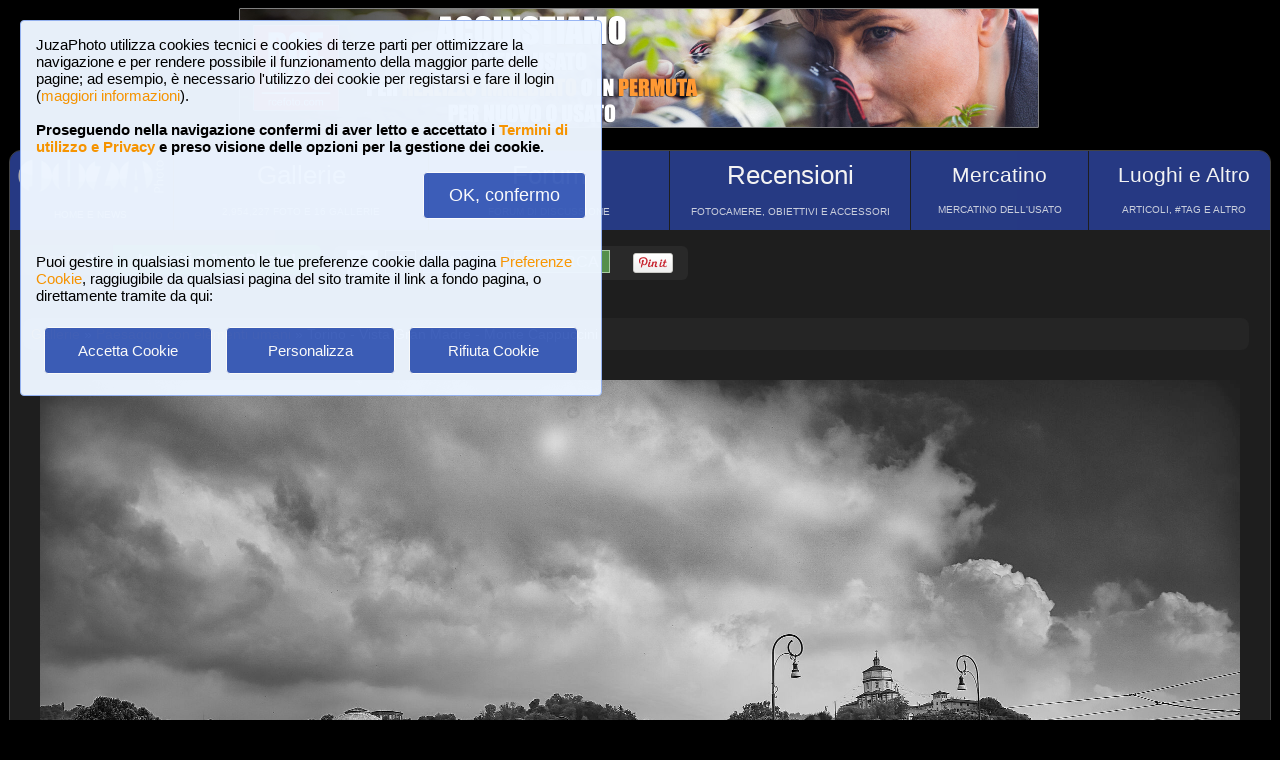

--- FILE ---
content_type: text/html; charset=UTF-8
request_url: https://www.juzaphoto.com/galleria.php?t=4289838&l=it
body_size: 12251
content:
<!DOCTYPE html><html lang="it"><head><meta http-equiv="Content-Type" content="text/html; charset=UTF-8"> 
<meta name='description' content='Torino - Vista Gran Madre - Monte Cappuccini   ...' ><title>Torino - Vista Gran Madre - Monte Cappuccini | JuzaPhoto</title>
<script type="text/javascript" src="https://dynamic.rcefoto.com/jsapi/rcefoto-v1.js" async></script><link rel="canonical" href="https://www.juzaphoto.com/galleria.php?t=4289838&l=it"/><meta property="og:image" content="https://img7.juzaphoto.com/001/shared_files/uploads/4289838.jpg" /><script>
function createAutocomplete(inputId, listId, dataArray) {
    const input = document.getElementById(inputId);
    const list = document.getElementById(listId);

    function syncWidth() {
        list.style.width = input.offsetWidth + "px";
    }

    syncWidth();
    window.addEventListener("resize", syncWidth);

    input.addEventListener("input", function () {
        const value = this.value.toLowerCase().trim();
        list.innerHTML = "";

        if (!value) {
            list.style.display = "none";
            return;
        }

        const matches = dataArray.filter(item =>
            item.toLowerCase().includes(value)
        );

        if (matches.length === 0) {
            list.style.display = "none";
            return;
        }

        matches.forEach(itemText => {
            const item = document.createElement("div");
            item.textContent = itemText;

            item.style.padding = "8px";
            item.style.cursor = "pointer";
            item.style.color = "#000"; 

            item.addEventListener("mouseover", () => {
                item.style.background = "#f0f0f0";
            });

            item.addEventListener("mouseout", () => {
                item.style.background = "#fff";
            });

            item.addEventListener("click", () => {
                input.value = itemText;
                list.innerHTML = "";
                list.style.display = "none";
            });

            list.appendChild(item);
        });

        list.style.display = "block";
    });

    document.addEventListener("click", function (e) {
        if (!e.target.closest("#" + inputId)) {
            list.innerHTML = "";
            list.style.display = "none";
        }
    });
}
</script>

<script>
	function change_image_new1() {
	foto01.style.display='block';
	foto02.style.display='none';
	foto03.style.display='none';
		
	icona01.style.opacity='0.4';
	icona02.style.opacity='1.0';
	icona03.style.opacity='1.0';
}

function change_image_new2() {
	foto01.style.display='none';
	foto02.style.display='block';
	foto03.style.display='none';
				
	icona02.style.opacity='0.4';
	icona01.style.opacity='1.0';
	icona03.style.opacity='1.0';
}

function change_image_new3() {
	foto01.style.display='none';
	foto02.style.display='none';
	foto03.style.display='block';
				
	icona03.style.opacity='0.4';
	icona01.style.opacity='1.0';
	icona02.style.opacity='1.0';
}
</script>


<script>
function ajax_brandlist(listboxname,boxname,brandname,lenscam,xlingua,numero_select) {
	if (window.XMLHttpRequest)  { // code for IE7+, Firefox, Chrome, Opera, Safari
		xmlhttp=new XMLHttpRequest();
	}
	else  { // code for IE6, IE5
		xmlhttp=new ActiveXObject("Microsoft.XMLHTTP");
	}
	xmlhttp.onreadystatechange=function()  {
		if (xmlhttp.readyState==4 && xmlhttp.status==200)   {
			eval("document.getElementById('"+listboxname+"').innerHTML=xmlhttp.responseText;");
		}
	}
	xmlhttp.open("GET","pages/brandlist.php?listboxname="+listboxname+"&boxname="+boxname+"&brand="+brandname+"&lenscam="+lenscam+"&l="+xlingua+"&numero_select="+numero_select);
	xmlhttp.send();
}

function ajax_brandlist_prezzi(listboxname,boxname,brandname,lenscam,xlingua) {
	if (window.XMLHttpRequest)  { // code for IE7+, Firefox, Chrome, Opera, Safari
		xmlhttp=new XMLHttpRequest();
	}
	else  { // code for IE6, IE5
		xmlhttp=new ActiveXObject("Microsoft.XMLHTTP");
	}
	xmlhttp.onreadystatechange=function()  {
		if (xmlhttp.readyState==4 && xmlhttp.status==200)   {
			eval("document.getElementById('"+listboxname+"').innerHTML=xmlhttp.responseText;");
		}
	}
	xmlhttp.open("GET","pages/brandlist_prezzi.php?listboxname="+listboxname+"&boxname="+boxname+"&brand="+brandname+"&lenscam="+lenscam+"&l="+xlingua);
	xmlhttp.send();
}
</script>

<script language="javascript" type="text/javascript">

function toggle_arrows_opacity() {
	var e = document.getElementById('photo_arrow_l');
	if(e.style.opacity == '0')	e.style.opacity = '1.0';
	else	e.style.opacity = '0';
	
	var g = document.getElementById('photo_arrow_r');
	if(g.style.opacity == '0')	g.style.opacity = '1.0';
	else	g.style.opacity = '0';
	
	var h = document.getElementById('photo_arrow_down');
	if(h.style.opacity == '0')	h.style.opacity = '1.0';
	else	h.style.opacity = '0';
	
	var up = document.getElementById('photo_arrow_up');
	if(up.style.opacity == '0')	up.style.opacity = '1.0';
	else	up.style.opacity = '0';
}

	function add_bbcode2(codice_bb1, codice_bb2, nmodulo, narea) {
		if (document.selection) {
			eval("document." + nmodulo + "." + narea + ".focus()")
			selectedText = document.selection.createRange();
			selectedText.text = codice_bb1 + selectedText.text + codice_bb2;		
		}
		else { 
			var selectedText;
			var newText;
			var scrollTop = eval("document." + nmodulo + "." + narea + ".scrollTop");
			var scrollLeft = eval("document." + nmodulo + "." + narea + ".scrollLeft");
			var startPos = eval("document." + nmodulo + "." + narea + ".selectionStart");
			var endPos = eval("document." + nmodulo + "." + narea + ".selectionEnd");
			selectedText = eval("document." + nmodulo + "." + narea + ".value.substring(startPos, endPos)");
			newText = codice_bb1 += selectedText += codice_bb2;
			var beforeText = eval("document." + nmodulo + "." + narea + ".value.substring(0, startPos)");
			var afterText = eval("document." + nmodulo + "." + narea + ".value.substring(endPos)");
			eval("document." + nmodulo + "." + narea + ".value = beforeText += newText +=afterText");
			eval("document." + nmodulo + "." + narea + ".scrollTop= scrollTop");
			eval("document." + nmodulo + "." + narea + ".scrollLeft= scrollLeft");
		}
}

function showUser2(user,topic,nosi,lingualike) {
	if (window.XMLHttpRequest)  { // code for IE7+, Firefox, Chrome, Opera, Safari
		xmlhttp=new XMLHttpRequest();
	}
	else  { // code for IE6, IE5
		xmlhttp=new ActiveXObject("Microsoft.XMLHTTP");
	}
	xmlhttp.onreadystatechange=function()  {
		if (xmlhttp.readyState==4 && xmlhttp.status==200)   {
			eval("document.getElementById(" + topic + ").innerHTML=xmlhttp.responseText;");
		}
	}
	xmlhttp.open("GET","pages/like2.php?user="+user+"&t="+topic+"&nosi="+nosi+"&l="+lingualike);
	xmlhttp.send();
}

function juzaajax(topic2,nosi2,linguasegn) {
	if (window.XMLHttpRequest)  { // code for IE7+, Firefox, Chrome, Opera, Safari
		xmlhttp=new XMLHttpRequest();
	}
	else  { // code for IE6, IE5
		xmlhttp=new ActiveXObject("Microsoft.XMLHTTP");
	}
	xmlhttp.onreadystatechange=function()  {
		if (xmlhttp.readyState==4 && xmlhttp.status==200)   {
			eval("document.getElementById('segn" + topic2 + "').innerHTML=xmlhttp.responseText;");
		}
	}
	xmlhttp.open("GET","zembd_segnalibri.php?t="+topic2+"&nosi="+nosi2+"&l="+linguasegn);
	xmlhttp.send();
}

function ajax_segnalibrinomail(topic2,nosi2,linguasegn) {
	if (window.XMLHttpRequest)  { // code for IE7+, Firefox, Chrome, Opera, Safari
		xmlhttp=new XMLHttpRequest();
	}
	else  { // code for IE6, IE5
		xmlhttp=new ActiveXObject("Microsoft.XMLHTTP");
	}
	xmlhttp.onreadystatechange=function()  {
		if (xmlhttp.readyState==4 && xmlhttp.status==200)   {
			eval("document.getElementById('segn_nomail" + topic2 + "').innerHTML=xmlhttp.responseText;");
		}
	}
	xmlhttp.open("GET","zembd_segnalibri_nomail.php?t="+topic2+"&nosi="+nosi2+"&l="+linguasegn);
	xmlhttp.send();
}

function ajax_bannerclicks(bannerid) {
	if (window.XMLHttpRequest)  { // code for IE7+, Firefox, Chrome, Opera, Safari
		xmlhttp=new XMLHttpRequest();
	}
	else  { // code for IE6, IE5
		xmlhttp=new ActiveXObject("Microsoft.XMLHTTP");
	}
	xmlhttp.open("GET","zembd_counter.php?idbanner="+bannerid);
	xmlhttp.send();
}
</script><link href="/juza37.css" rel=stylesheet type="text/css"> 
<script type="text/javascript">
function Set_Cookie( name, value, expires, path, domain, secure )
{
// set time, it's in milliseconds
var today = new Date();
today.setTime( today.getTime() );

if ( expires )
{
expires = expires * 1000 * 60 * 60 * 24;
}
var expires_date = new Date( today.getTime() + (expires) );

document.cookie = name + "=" +escape( value ) +
( ( expires ) ? ";expires=" + expires_date.toGMTString() : "" ) +
( ( path ) ? ";path=" + path : "" ) +
( ( domain ) ? ";domain=" + domain : "" ) +
( ( secure ) ? ";secure" : "" );
}
</script>	<script type="text/javascript">
	function toggle_visibility(id) {
		var e = document.getElementById(id);
		if(e.style.display == 'none')	e.style.display = 'block';
		else	e.style.display = 'none';
	}
	</script>
	
	<script type="text/javascript">
	function toggle_visibility_inline(id) {
		var e = document.getElementById(id);
		if(e.style.display == 'none')	e.style.display = 'inline-block';
		else	e.style.display = 'none';
	}
	
	function toggle_visibility_inline2(id) {
		var e = document.getElementById(id);
		e.style.display = 'inline-block';
	}
	</script>
	
	<script type="text/javascript">
	function toggle_visibility2(id) {
		var e = document.getElementById(id);
		e.style.display = 'block';
	}
	function toggle_visibility3(id) {
		var e = document.getElementById(id);
		e.style.display = 'none';
	}
	</script>
	</head><body>	<div id="fb-root"></div>
	<script>(function(d, s, id) {
	  var js, fjs = d.getElementsByTagName(s)[0];
	  if (d.getElementById(id)) return;
	  js = d.createElement(s); js.id = id;
	  js.src = "//connect.facebook.net/en_US/sdk.js#xfbml=1&version=v2.5";
	  fjs.parentNode.insertBefore(js, fjs);
	}(document, 'script', 'facebook-jssdk'));</script>
	



	<script type="text/javascript">
	(function(d){
	  var f = d.getElementsByTagName('SCRIPT')[0], p = d.createElement('SCRIPT');
	  p.type = 'text/javascript';
	  p.async = true;
	  p.src = '//assets.pinterest.com/js/pinit.js';
	  f.parentNode.insertBefore(p, f);
	}(document));
	</script> <!--googleoff: index--><div style="margin-left: auto; margin-right: auto; width: 802px; margin-top:4px"><a onclick="ajax_bannerclicks('728');" href="https://www.rcefoto.com/vendi-o-scambia-il-tuo-usato-fotografico/" rel="nofollow" target="_blank"><img style="width:800px; height:120px"  src="https://img2.juzaphoto.com/001/shared_files/rce_banner/zbnr_1768509884.jpg" alt="RCE Foto"></a></div><br> <!--googleon: index--><div class="s_main_div_flex" ><nav><table style="opacity:0.95; font-size:17px; width:101%; text-align:center; border-spacing:1px; margin:0px; position: absolute; top:-2px; left:-3px;"><tr><td class="s_mainmenu2018" style="border-top-left-radius:3px; position:relative; width:13%; overflow:hidden; padding:0px; padding-top:8px; color:#FFFFFF; line-height: normal; font-size:12px"><a style="z-index:999; width:120%; height:120%; position: absolute; top:-4px; left:-4px" href="/home.php?l=it"></a><img src="/shared_files/layout/logojuza_2.png" style="width:94%; margin-left:-7px"  alt="JuzaPhoto"><div style="opacity:1; font-size:10px; line-height: 140%; padding:8px; margin-top:3px">HOME E NEWS</div></td><td class="s_mainmenu2018" style="position:relative; width:20%; overflow:hidden; padding:0px; padding-top:8px; color:#FFFFFF; line-height: normal; font-size:12px"><a style="z-index:999; width:120%; height:120%; position: absolute; top:-4px; left:-4px" href="/gallerie.php?l=it"></a><span style="font-size:26px">Gallerie</span><br><div style="opacity:0.8; font-size:10px; line-height: 140%; padding:8px; margin-top:6px">2,954,227 FOTO E 16 GALLERIE</div></td><td class="s_mainmenu2018" style="position:relative; width:19%; overflow:hidden; padding:0px; padding-top:8px; color:#FFFFFF; line-height: normal; font-size:12px"><a style="z-index:999; width:120%; height:120%; position: absolute; top:-4px; left:-4px" href="/forum.php?l=it"></a><span style="font-size:26px">Forum</span><br><div style="opacity:0.8; font-size:10px; line-height: 140%; padding:8px; margin-top:6px">FORUM DI DISCUSSIONE</div></td><td class="s_mainmenu2018" style="position:relative; width:19%; overflow:hidden; padding:0px; padding-top:8px; color:#FFFFFF; line-height: normal; font-size:12px"><a style="z-index:999; width:120%; height:120%; position: absolute; top:-4px; left:-4px" href="/recensione.php?l=it"></a><span style="font-size:26px">Recensioni</span><br><div style="opacity:0.8; font-size:10px; line-height: 140%; padding:8px; margin-top:6px">FOTOCAMERE, OBIETTIVI E ACCESSORI</div></td><td class="s_mainmenu2018" style="position:relative; width:14%; overflow:hidden; padding:0px; padding-top:8px; color:#FFFFFF; line-height: normal; font-size:12px"><a style="z-index:999; width:120%; height:120%; position: absolute; top:-4px; left:-4px" href="/mercatino.php?l=it"></a><span style="font-size:21px">Mercatino</span><br><div style="opacity:0.8; font-size:10px; line-height: 140%; padding:8px; margin-top:8px">MERCATINO DELL&#39;USATO</div></td><td class="s_mainmenu2018" style="border-top-right-radius:3px; position:relative; width:15%; overflow:hidden; padding:0px; padding-top:8px; color:#FFFFFF; line-height: normal; font-size:12px"><a style="z-index:999; width:120%; height:120%; position: absolute; top:-4px; left:-4px" href="/plaza.php?l=it"></a><span style="font-size:21px">Luoghi e Altro</span><br><div style="opacity:0.8; font-size:10px; line-height: 140%; padding:8px; margin-top:8px">ARTICOLI, #TAG E ALTRO</div></td></tr></table></nav><br><br><br><br><br><table style="width:100%; font-size:16px"><tr><td><table style="float:left; margin-left:10px; border-spacing:1px;"><tr><td style="padding:6px; min-height:22px; padding-left:15px; padding-right:15px; border-top-left-radius:6px; border-bottom-left-radius:6px;" class="s_tablerow"><a href="#" onclick="toggle_visibility('loginbox'); return false">Login <img style="width:14px; margin-bottom:2px" src="/shared_files/layout/logout2b.gif" alt="Logout"></a></td><td style="padding:6px; min-height:22px; padding-left:25px; padding-right:25px; border-top-right-radius:6px; border-bottom-right-radius:6px; background-color:green"><a href="/join.php?l=it"><b><span style="color:white">Iscriviti a JuzaPhoto!</span></b></a></td></tr></table><div id="barra_juza" style=" position:relative; height:34px; background-color:#292929; border-radius:6px; float:left; margin-left:12px; padding-right:10px; margin-top:2px;"><div style="float:left; margin:5px; opacity:0.9">&nbsp; <a href="javascript:location.reload(true)" onclick="Set_Cookie( 'juzaphoto', 'white', '180', '/', '', '' )"><span style="margin-right:3px; height: 24px; background-color:#FFFFFF; border-style:solid; border-width:1px; border-color: #CBCBCB; font-size:18px; color: #000000; padding-top:0px; padding-bottom:2px; padding-left:8px; padding-right:8px"><b>A</b></span></a> <a href="javascript:location.reload(true)" onclick="Set_Cookie( 'juzaphoto', 'black', '180', '/', '', '' )"><span style="margin-right:3px; height: 24px; background-color:#000000; border-style:solid; border-width:1px; border-color: #CBCBCB; font-size:18px; color: #FFFFFF; padding-top:0px; padding-bottom:2px; padding-left:8px; padding-right:8px"><b>A</b></span></a> <a href="article.php?l=it&amp;article=faq"><span style="margin-right:3px; height: 24px; background-color:#3754AA; border-style:solid; border-width:1px; border-color: #8BA2E6; font-size:16px; color: #FFFFFF; padding:2px; padding-left:10px; padding-right:10px"><b>?</b> AIUTO</span></a> <a href="search.php?l=it"><span style="margin-right:3px; width: 116px; height: 24px; background-color:#5B9B4F; border-style:solid; border-width:1px; border-color: #B8DEB1; font-size:16px; color: #FFFFFF; padding:2px; padding-left:10px; padding-right:10px">RICERCA</span></a></div><div id="facebook" style="float:left; margin:5px; margin-top:7px; max-width:97px; overflow: hidden"><div class="fb-share-button" data-layout="button_count"></div></div>
<div id="pint" style="float:left; margin:5px; margin-top:7px; max-width:80px; overflow: hidden"><a href="//pinterest.com/pin/create/button/?url=https%3A%2F%2Fwww.juzaphoto.com%2Fgalleria.php%3Ft%3D4289838%26l%3Dit&media=https%3A%2F%2Fimg7.juzaphoto.com%2F001%2Fshared_files%2Fuploads%2F4289838.jpg&description=Torino+-+Vista+Gran+Madre+-+Monte+Cappuccini" data-pin-do="buttonPin" data-pin-config="beside"><img src="//assets.pinterest.com/images/pidgets/pin_it_button.png" /></a></div></div></td></tr></table><div class="s_bluebox" style="z-index:99999; position:fixed; top:20px; left:20px; width:550px; border-radius:4px; opacity: 0.98; font-size:15px; padding:15px; ">JuzaPhoto utilizza cookies tecnici e cookies di terze parti per ottimizzare la navigazione e per rendere possibile il funzionamento della maggior parte delle pagine; ad esempio, &egrave; necessario l'utilizzo dei cookie per registarsi e fare il login (<a href="article.php?l=it&article=terms_service_privacy#cookie">maggiori informazioni</a>). <br><br><b>Proseguendo nella navigazione confermi di aver letto e accettato i <a href="article.php?l=it&article=terms_service_privacy">Termini di utilizzo e Privacy</a> e preso visione delle opzioni per la gestione dei cookie.</b><br><br><div style="text-align:right"><a href="javascript:location.reload(true)" onclick="Set_Cookie( 'juzaphoto_accept_cookie_privacy', 'ok', '360', '/', '', '' )"><span class="s_btn_blue" style="padding:12px; padding-left:25px; padding-right:25px; font-size:18px; font-weight: normal; border-radius:4px; ">OK, confermo</span></a></div><br><br>Puoi gestire in qualsiasi momento le tue preferenze cookie dalla pagina <a href="myprofile.php?l=it&pg=cookie">Preferenze Cookie</a>, raggiugibile da qualsiasi pagina del sito tramite il link a fondo pagina, o direttamente tramite da qui:<br><br><table style="width:100%; text-align:center"><tr><td style="width:33%; padding:4px;"><a href="javascript:location.reload(true)" onclick="Set_Cookie( 'juzaphoto_accept_cookie_privacy', 'ok', '360', '/', '', '' )"><span class="s_btn_blue" style="width:80%; padding:14px; font-size:15px; font-weight: normal; border-radius:4px; ">Accetta Cookie</span></a></td><td style="width:33%; padding:4px;"><a href="myprofile.php?l=it&pg=cookie" onclick="Set_Cookie( 'juzaphoto_accept_cookie_privacy', 'ok', '360', '/', '', '' )"><span class="s_btn_blue" style="width:80%; padding:14px; font-size:15px; font-weight: normal; border-radius:4px; ">Personalizza</span></a></td><td style="width:33%; padding:4px;"><a href="javascript:location.reload(true)" onclick="Set_Cookie( 'juzaphoto_accept_cookie_privacy', 'ok', '360', '/', '', '' ); Set_Cookie( 'juzaphoto_refuse_all_cookies', 'ok', '360', '/', '', '' )" ><span class="s_btn_blue" style="width:80%; padding:14px; font-size:15px; font-weight: normal; border-radius:4px; ">Rifiuta Cookie</span></a></td></tr></table></div><div style="width:98%; margin-left: auto; margin-right: auto; font-size:13px;"><div id="loginbox" class="s_newsbox" style="width:580px; min-height:120px; display:none;"><form name="modulologin" action="join.php?l=it&amp;o=logged" method="post"> Nome Utente <b>o</b> e-mail : <input type="text" name="form_username" size="60" maxlength="100" ><br><br>Password : <input type="password" name="form_psw" size="71" maxlength="100" ><br><br><input type="submit" value="Login" ></form><br>Hai dimenticato password o nome utente? <a href="join.php?l=it&amp;o=nuovapsw">Clicca qui per recuperare i dati!</a></div><br><br><div class="s_rich_breadcumbs" ><ol itemscope itemtype="https://schema.org/BreadcrumbList" style="display:inline-block; margin:0px; padding:0px"><li itemprop="itemListElement" itemscope itemtype="https://schema.org/ListItem" style="display:inline-block"><a itemtype="https://schema.org/Thing" itemprop="item" href="gallerie.php?l=it"><span itemprop="name">Gallerie</span></a><meta itemprop="position" content="1" /></li> &raquo; <li itemprop="itemListElement" itemscope itemtype="https://schema.org/ListItem" style="display:inline-block"><a itemtype="https://schema.org/Thing" itemprop="item" href="galleria.php?cat=18&amp;srt=&amp;show=&amp;tempo=&amp;l=it"><span itemprop="name">Paesaggio con elementi umani</span></a><meta itemprop="position" content="2" /></li> &raquo; Torino - Vista Gran Madre - Monte Cappuccini</ol></div><br><div style="text-align:center; max-width:1200px; margin-left:auto; margin-right:auto;"><a name="4289838">&nbsp;</a><div style="position:relative; display: inline-block; margin-top:10px; max-width:1200px; min-height:800.4px; overflow:hidden;"><img onload="setTimeout(toggle_arrows_opacity, 2000);" oncontextmenu="return false;" id="foto_big" style="z-index:2; max-height:1200px; max-width:100%;" src="https://img7.juzaphoto.com/001/shared_files/uploads/4289838_l.jpg" title="Torino - Vista Gran Madre - Monte Cappuccini..." alt="Torino - Vista Gran Madre - Monte Cappuccini..."><div id="photo_arrow_l" style="z-index:4; opacity:1.0; position: absolute; top:2%; left:1%; width:150px; height:95%; background-image: url('shared_files/layout/photo_arrow_l_desk.png'); background-size: 30px 50px; background-position: left center; background-repeat:no-repeat; overflow: hidden"><a href="galleria.php?t=4268657&amp;l=it" style="z-index:999; background-color:transparent; width:120%; height:120%; position: absolute; top:-5px; left:-5px" ></a></div><div id="photo_arrow_r" style="z-index:4; opacity:1.0; position: absolute; top:2%; right:1%; width:150px; height:95%; background-image: url('shared_files/layout/photo_arrow_r_desk.png'); background-size: 30px 50px; background-position: right center; background-repeat:no-repeat; overflow: hidden" ><a href="galleria.php?t=4483939&amp;l=it" style="z-index:999; background-color:transparent; width:120%; height:120%; position: absolute; top:-5px; left:-5px" ></a></div><div id="photo_arrow_down" style="z-index:4; opacity:1.0; position: absolute; bottom:15px; left:20%; width:60%; height:40px; overflow: hidden" ><a target="_blank" href="hr.php?t=4289838&amp;r=94764&l=it" style="color:white; font-size:15px"><img src="shared_files/layout/mag_lens.png" style="width:30px; height:30px; vertical-align:middle" > 24.3 MEGAPIXEL</a></div><div id="photo_arrow_up" style="z-index:4; opacity:1.0; position: absolute; top:20px; left:20%; width:60%; height:40px; overflow: hidden" ><a href="adapted.php?t=4289838&l=it" style="color:white; font-size:18px"><img src="shared_files/layout/adapt_to_page.gif" style="height:30px; vertical-align:middle; margin-right:2px; margin-bottom:4px" > Adatta alla pagina</a></div><img src="shared_files/layout/spacer.gif" onclick="toggle_arrows_opacity();" style="width:100%; height:100%; position:absolute; top:0px; left:0px; z-index:3"></div></div><br><div style="width:100%; position:relative; padding:0px; overflow:hidden; border-radius:15px;"><table style="width:100%; margin:0px; padding:0px;"><tr><td colspan="2" style="padding:10px; margin:0px; width:18%; background-color:#000000; color:#FFFFFF; max-width:100px; max-height:100px; overflow:hidden; position: relative"><a href="me.php?p=&pg=90829&l=it"><img src="shared_files/layout/spacer.gif" style="position: absolute; top:-2px; left:-2px; width: 120%; height: 120%" alt=""></a><img src="shared_files/layout/gallery_squares.png" style="height:18px; vertical-align:bottom" ><span style="font-size:18px"> Paesaggio Urbano</span><br><br><a style="font-size:12px; text-align:center; color:#FE642E" href="me.php?p=&pg=90829&l=it">Vedi galleria (25 foto)</a></td><td style="padding:0px; margin:0px; width: 9%; background-image:url('https://img2.juzaphoto.com/001/shared_files/uploads/980785_ms.jpg'); background-position:center center; background-size: cover "><a href="galleria.php?t=980785&amp;l=it"><img src="shared_files/layout/spacer.gif" style="width: 100%;" alt=""></a></td><td style="padding:0px; margin:0px; width: 9%; background-image:url('https://img2.juzaphoto.com/001/shared_files/uploads/963535_ms.jpg'); background-position:center center; background-size: cover "><a href="galleria.php?t=963535&amp;l=it"><img src="shared_files/layout/spacer.gif" style="width: 100%;" alt=""></a></td><td style="padding:0px; margin:0px; width: 9%; background-image:url('https://img2.juzaphoto.com/001/shared_files/uploads/977881_ms.jpg'); background-position:center center; background-size: cover "><a href="galleria.php?t=977881&amp;l=it"><img src="shared_files/layout/spacer.gif" style="width: 100%;" alt=""></a></td><td style="padding:0px; margin:0px; width: 9%; background-image:url('https://img5.juzaphoto.com/001/shared_files/uploads/3683895_ms.jpg'); background-position:center center; background-size: cover "><a href="galleria.php?t=3683895&amp;l=it"><img src="shared_files/layout/spacer.gif" style="width: 100%;" alt=""></a></td><td style="padding:0px; margin:0px; width: 9%; background-image:url('https://img5.juzaphoto.com/001/shared_files/uploads/3705132_ms.jpg'); background-position:center center; background-size: cover "><a href="galleria.php?t=3705132&amp;l=it"><img src="shared_files/layout/spacer.gif" style="width: 100%;" alt=""></a></td><td style="padding:0px; margin:0px; width: 9%; background-image:url('https://img5.juzaphoto.com/001/shared_files/uploads/3812728_ms.jpg'); background-position:center center; background-size: cover "><a href="galleria.php?t=3812728&amp;l=it"><img src="shared_files/layout/spacer.gif" style="width: 100%;" alt=""></a></td><td style="padding:0px; margin:0px; width: 9%; background-image:url('https://img6.juzaphoto.com/001/shared_files/uploads/3867807_ms.jpg'); background-position:center center; background-size: cover "><a href="galleria.php?t=3867807&amp;l=it"><img src="shared_files/layout/spacer.gif" style="width: 100%;" alt=""></a></td><td style="padding:0px; margin:0px; width: 9%; background-image:url('https://img6.juzaphoto.com/001/shared_files/uploads/3874290_ms.jpg'); background-position:center center; background-size: cover "><a href="galleria.php?t=3874290&amp;l=it"><img src="shared_files/layout/spacer.gif" style="width: 100%;" alt=""></a></td><td style="padding:0px; margin:0px; width: 9%; background-image:url('https://img6.juzaphoto.com/001/shared_files/uploads/3905673_ms.jpg'); background-position:center center; background-size: cover "><a href="galleria.php?t=3905673&amp;l=it"><img src="shared_files/layout/spacer.gif" style="width: 100%;" alt=""></a></td></tr><tr><td style="padding:0px; margin:0px; width: 9%; background-image:url('https://img6.juzaphoto.com/001/shared_files/uploads/3924600_ms.jpg'); background-position:center center; background-size: cover "><a href="galleria.php?t=3924600&amp;l=it"><img src="shared_files/layout/spacer.gif" style="width: 100%;" alt=""></a></td><td style="padding:0px; margin:0px; width: 9%; background-image:url('https://img6.juzaphoto.com/001/shared_files/uploads/3931360_ms.jpg'); background-position:center center; background-size: cover "><a href="galleria.php?t=3931360&amp;l=it"><img src="shared_files/layout/spacer.gif" style="width: 100%;" alt=""></a></td><td style="padding:0px; margin:0px; width: 9%; background-image:url('https://img6.juzaphoto.com/001/shared_files/uploads/4042323_ms.jpg'); background-position:center center; background-size: cover "><a href="galleria.php?t=4042323&amp;l=it"><img src="shared_files/layout/spacer.gif" style="width: 100%;" alt=""></a></td><td style="padding:0px; margin:0px; width: 9%; background-image:url('https://img6.juzaphoto.com/001/shared_files/uploads/4048713_ms.jpg'); background-position:center center; background-size: cover "><a href="galleria.php?t=4048713&amp;l=it"><img src="shared_files/layout/spacer.gif" style="width: 100%;" alt=""></a></td><td style="padding:0px; margin:0px; width: 9%; background-image:url('https://img6.juzaphoto.com/001/shared_files/uploads/4053931_ms.jpg'); background-position:center center; background-size: cover "><a href="galleria.php?t=4053931&amp;l=it"><img src="shared_files/layout/spacer.gif" style="width: 100%;" alt=""></a></td><td style="padding:0px; margin:0px; width: 9%; background-image:url('https://img6.juzaphoto.com/001/shared_files/uploads/4060737_ms.jpg'); background-position:center center; background-size: cover "><a href="galleria.php?t=4060737&amp;l=it"><img src="shared_files/layout/spacer.gif" style="width: 100%;" alt=""></a></td><td style="padding:0px; margin:0px; width: 9%; background-image:url('https://img6.juzaphoto.com/001/shared_files/uploads/4151094_ms.jpg'); background-position:center center; background-size: cover "><a href="galleria.php?t=4151094&amp;l=it"><img src="shared_files/layout/spacer.gif" style="width: 100%;" alt=""></a></td><td style="padding:0px; margin:0px; width: 9%; background-image:url('https://img6.juzaphoto.com/001/shared_files/uploads/4211074_ms.jpg'); background-position:center center; background-size: cover "><a href="galleria.php?t=4211074&amp;l=it"><img src="shared_files/layout/spacer.gif" style="width: 100%;" alt=""></a></td><td style="padding:0px; margin:0px; width: 9%; background-image:url('https://img7.juzaphoto.com/001/shared_files/uploads/4268657_ms.jpg'); background-position:center center; background-size: cover "><a href="galleria.php?t=4268657&amp;l=it"><img src="shared_files/layout/spacer.gif" style="width: 100%;" alt=""></a></td><td style="opacity:0.2; padding:0px; margin:0px; width: 9%; background-image:url('https://img7.juzaphoto.com/001/shared_files/uploads/4289838_ms.jpg'); background-position:center center; background-size: cover"><img src="shared_files/layout/spacer.gif" style="width: 100%;" alt=""></td><td style="padding:0px; margin:0px; width: 9%; background-image:url('https://img7.juzaphoto.com/001/shared_files/uploads/4483939_ms.jpg'); background-position:center center; background-size: cover "><a href="galleria.php?t=4483939&amp;l=it"><img src="shared_files/layout/spacer.gif" style="width: 100%;" alt=""></a></td></table></div><br><div class="s_infobox" style="padding:12px; position: relative"><span class="style_firma" style="font-size: 13px; opacity:0.8"><b>Torino - Vista Gran Madre - Monte Cappuccini</b></span><span class="style_firma" style="font-size: 13px; opacity:0.6"> <i> inviata il 17 Luglio 2022 ore 14:52 da <b><a href="me.php?l=it&amp;p=34940">Dvittorio</a></b>. <b>115</b> commenti, 2592 visite.</i></span> <a href="article.php?l=it&article=retina"><img alt="[retina]" style="height:20px; border-style:solid; border-width:1px; border-color: #BDBDBD; border-radius: 7px;" src="shared_files/layout/retina_badge.jpg"></a><br><img src="shared_files/layout/spacer.gif" style="height:5px; width:10px;" alt=""><br><div class="dropdown"><a href="recensione.php?l=it&amp;t=nikon_z6ii">Nikon Z6 II</a>,<div class="dropdown-content" ><div class="s_newsbox" style="padding:4px;"><a href="recensione.php?l=it&amp;t=nikon_z6ii"><img style="z-index:999; width:110%; height:400px; position: absolute; top:-15px; left:-15px" src="shared_files/layout/spacer.gif" alt=""></a><table><tr><td rowspan="2" style="background-color:#FFFFFF"><img style="width:205px; height:205px; margin-right:1px" src="shared_files/recensioni/nikon_z6ii_s.jpg" alt="Nikon Z6 II"></td><td style="width: 100px; height:100px; background-image:url('https://img7.juzaphoto.com/001/shared_files/uploads/4473810_ms.jpg'); background-position: center center; background-size: cover; "><img src="shared_files/layout/spacer.gif" style="width: 100px; height:100px;" alt=""></td><td style="width: 100px; height:100px; background-image:url('https://img8.juzaphoto.com/001/shared_files/uploads/5168327_ms.jpg'); background-position: center center; background-size: cover; "><img src="shared_files/layout/spacer.gif" style="width: 100px; height:100px;" alt=""></td><td style="width: 100px; height:100px; background-image:url('https://img7.juzaphoto.com/001/shared_files/uploads/4323165_ms.jpg'); background-position: center center; background-size: cover; "><img src="shared_files/layout/spacer.gif" style="width: 100px; height:100px;" alt=""></td><td style="width: 100px; height:100px; background-image:url('https://img7.juzaphoto.com/001/shared_files/uploads/4877511_ms.jpg'); background-position: center center; background-size: cover; "><img src="shared_files/layout/spacer.gif" style="width: 100px; height:100px;" alt=""></td></tr><tr><td style="width: 100px; height:100px; background-image:url('https://img6.juzaphoto.com/001/shared_files/uploads/4054962_ms.jpg'); background-position: center center; background-size: cover; "><img src="shared_files/layout/spacer.gif" style="width: 100px; height:100px;" alt=""></td><td style="width: 100px; height:100px; background-image:url('https://img6.juzaphoto.com/001/shared_files/uploads/3991708_ms.jpg'); background-position: center center; background-size: cover; "><img src="shared_files/layout/spacer.gif" style="width: 100px; height:100px;" alt=""></td><td style="width: 100px; height:100px; background-image:url('https://img6.juzaphoto.com/001/shared_files/uploads/4777956_ms.jpg'); background-position: center center; background-size: cover; "><img src="shared_files/layout/spacer.gif" style="width: 100px; height:100px;" alt=""></td><td style="width: 100px; height:100px; background-image:url('https://img6.juzaphoto.com/001/shared_files/uploads/4061860_ms.jpg'); background-position: center center; background-size: cover; "><img src="shared_files/layout/spacer.gif" style="width: 100px; height:100px;" alt=""></td></tr></table></div></div></div> <div class="dropdown"><a href="recensione.php?l=it&amp;t=nikon_z24-70_f4s">Nikon Z 24-70mm f/4 S</a><div class="dropdown-content" ><div class="s_newsbox" style="padding:4px;"><a href="recensione.php?l=it&amp;t=nikon_z24-70_f4s"><img style="z-index:999; width:110%; height:400px; position: absolute; top:-15px; left:-15px" src="shared_files/layout/spacer.gif" alt=""></a><table><tr><td rowspan="2" style="background-color:#FFFFFF"><img style="width:205px; height:205px; margin-right:1px" src="shared_files/recensioni/nikon_z24-70_f4s_s.jpg" alt="Nikon Z 24-70mm f/4 S"></td><td style="width: 100px; height:100px; background-image:url('https://img5.juzaphoto.com/001/shared_files/uploads/3560556_ms.jpg'); background-position: center center; background-size: cover; "><img src="shared_files/layout/spacer.gif" style="width: 100px; height:100px;" alt=""></td><td style="width: 100px; height:100px; background-image:url('https://img5.juzaphoto.com/001/shared_files/uploads/3395313_ms.jpg'); background-position: center center; background-size: cover; "><img src="shared_files/layout/spacer.gif" style="width: 100px; height:100px;" alt=""></td><td style="width: 100px; height:100px; background-image:url('https://img6.juzaphoto.com/001/shared_files/uploads/3839774_ms.jpg'); background-position: center center; background-size: cover; "><img src="shared_files/layout/spacer.gif" style="width: 100px; height:100px;" alt=""></td><td style="width: 100px; height:100px; background-image:url('https://img2.juzaphoto.com/001/shared_files/uploads/3053183_ms.jpg'); background-position: center center; background-size: cover; "><img src="shared_files/layout/spacer.gif" style="width: 100px; height:100px;" alt=""></td></tr><tr><td style="width: 100px; height:100px; background-image:url('https://img5.juzaphoto.com/001/shared_files/uploads/3746483_ms.jpg'); background-position: center center; background-size: cover; "><img src="shared_files/layout/spacer.gif" style="width: 100px; height:100px;" alt=""></td><td style="width: 100px; height:100px; background-image:url('https://img5.juzaphoto.com/001/shared_files/uploads/3460550_ms.jpg'); background-position: center center; background-size: cover; "><img src="shared_files/layout/spacer.gif" style="width: 100px; height:100px;" alt=""></td><td style="width: 100px; height:100px; background-image:url('https://img6.juzaphoto.com/001/shared_files/uploads/3925391_ms.jpg'); background-position: center center; background-size: cover; "><img src="shared_files/layout/spacer.gif" style="width: 100px; height:100px;" alt=""></td><td style="width: 100px; height:100px; background-image:url('https://img2.juzaphoto.com/001/shared_files/uploads/3053558_ms.jpg'); background-position: center center; background-size: cover; "><img src="shared_files/layout/spacer.gif" style="width: 100px; height:100px;" alt=""></td></tr></table></div></div></div> a 24mm, 1/200 f/7.1, ISO 100, mano libera. <a href='destinazioni.php?d=torino&amp;l=it'>Torino</a>, Italia. <span style="font-size: 13px; opacity:0.5"><i><br><br>   </i></span><br><br><br><a href="hr.php?t=4289838&amp;r=94764&l=it" target="_blank"><span class="s_btn_blue">Vedi in alta risoluzione 24.3 MP</span></a> &nbsp; <br><br><div id="4289838"><i>Piace a 95 persone: <a href="me.php?l=it&amp;p=113945">Adblacky</a>, <a href="me.php?l=it&amp;p=40693">Albertopantellini</a>, <a href="me.php?l=it&amp;p=22300">Albieri Sergio</a>, <a href="me.php?l=it&amp;p=88211">Alcenero</a>, <a href="me.php?l=it&amp;p=165183">Alessandro Morini</a>, <a href="me.php?l=it&amp;p=239680">Alessandro.56</a>, <a href="me.php?l=it&amp;p=221873">Alessio Riboni</a>, <a href="me.php?l=it&amp;p=109727">Andrea Bergamo</a>, <a href="me.php?l=it&amp;p=140279">Anelanna1970</a>, <a href="me.php?l=it&amp;p=120149">AngeloPrinzo</a>, <a href="me.php?l=it&amp;p=79403">Annamaria Pertosa</a>, <a href="me.php?l=it&amp;p=143039">Antonio Dell&#39;Aquila</a>, <a href="me.php?l=it&amp;p=206030">Ardian.</a>, <a href="me.php?l=it&amp;p=54258">Arvina</a>, <a href="me.php?l=it&amp;p=81167">Astrocrs</a>, <a href="me.php?l=it&amp;p=28310">Axel1950</a>, <a href="me.php?l=it&amp;p=137021">Ben-G</a>, <a href="me.php?l=it&amp;p=196381">Bo Larkeed</a>, <a href="me.php?l=it&amp;p=55156">Carlo Alfonso</a>, <a href="me.php?l=it&amp;p=20138">Carlo Bassi</a>, <a href="me.php?l=it&amp;p=54467">Cesare Carloni</a>, <a href="me.php?l=it&amp;p=176030">Ciriaco Capobianco</a>, <a href="me.php?l=it&amp;p=116765">Coradocon</a>, <a href="me.php?l=it&amp;p=225596">Daniele Giubilo</a>, <a href="me.php?l=it&amp;p=224627">Daniele Origgi</a>, <a href="me.php?l=it&amp;p=248040">Danysir</a>, <a href="me.php?l=it&amp;p=31021">Diodato Campagna</a>, <a href="me.php?l=it&amp;p=43441">Dylan</a>, <a href="me.php?l=it&amp;p=61449">Elfiche</a>, <a href="me.php?l=it&amp;p=115100">Elis Bolis</a>, <a href="me.php?l=it&amp;p=123432">Elisabetta Leonardi</a>, <a href="me.php?l=it&amp;p=152577">Enrico De Capitani</a>, <a href="me.php?l=it&amp;p=201532">ForeverYoung</a>, <a href="me.php?l=it&amp;p=8082">Francesco Della Santa</a>, <a href="me.php?l=it&amp;p=51157">Francesco_s</a>, <a href="me.php?l=it&amp;p=2959">Franco Buffalmano</a>, <a href="me.php?l=it&amp;p=79408">Franco Iannello</a>, <a href="me.php?l=it&amp;p=88039">Gast1</a>, <a href="me.php?l=it&amp;p=14746">Gazebo</a>, <a href="me.php?l=it&amp;p=174248">Giancarlo65</a>, <a href="me.php?l=it&amp;p=197138">Gift Of Faith</a>, <a href="me.php?l=it&amp;p=252429">Gion65</a>, <a href="me.php?l=it&amp;p=46697">Gionskj</a>, <a href="me.php?l=it&amp;p=224628">Giordano Giacomo</a>, <a href="me.php?l=it&amp;p=9587">Giorgio Pilla</a>, <a href="me.php?l=it&amp;p=81634">Gios</a>, <a href="me.php?l=it&amp;p=221614">GioVan</a>, <a href="me.php?l=it&amp;p=56257">Giovanni Rabolini</a>, <a href="me.php?l=it&amp;p=17520">Jerry Vacchieri</a>, <a href="me.php?l=it&amp;p=44606">Jooferr</a>, <a href="me.php?l=it&amp;p=102265">Joseph L.</a>, <a href="me.php?l=it&amp;p=36471">Latino Rosario</a>, <a href="me.php?l=it&amp;p=190122">Lberetta69</a>, <a href="me.php?l=it&amp;p=250432">Lucas19651970</a>, <a href="me.php?l=it&amp;p=121116">Mafo50</a>, <a href="me.php?l=it&amp;p=82760">Mamaroby</a>, <a href="me.php?l=it&amp;p=181130">Marcellino Massimo</a>, <a href="me.php?l=it&amp;p=19499">Marco Matarese</a>, <a href="me.php?l=it&amp;p=97267">Marco Neri</a>, <a href="me.php?l=it&amp;p=56369">Marco434</a>, <a href="me.php?l=it&amp;p=34805">Marisa194</a>, <a href="me.php?l=it&amp;p=170829">Maryas</a>, <a href="me.php?l=it&amp;p=23535">Massimo Beggio foto</a>, <a href="me.php?l=it&amp;p=41767">Massimo Boccaccio</a>, <a href="me.php?l=it&amp;p=28878">Mauro Monesi</a>, <a href="me.php?l=it&amp;p=126004">Maverok</a>, <a href="me.php?l=it&amp;p=202573">Maxbottax</a>, <a href="me.php?l=it&amp;p=127714">Mnardell</a>, <a href="me.php?l=it&amp;p=23553">Nikcola</a>, <a href="me.php?l=it&amp;p=196985">Nino Pallino</a>, <a href="me.php?l=it&amp;p=62251">Oleg Tsapko</a>, <a href="me.php?l=it&amp;p=240867">OraBlu</a>, <a href="me.php?l=it&amp;p=82521">Palmieri Raimondo</a>, <a href="me.php?l=it&amp;p=27519">Paogar</a>, <a href="me.php?l=it&amp;p=52200">Paolo P</a>, <a href="me.php?l=it&amp;p=198937">Parsifal64</a>, <a href="me.php?l=it&amp;p=58807">Peppe Cancellieri</a>, <a href="me.php?l=it&amp;p=84924">Pinitti</a>, <a href="me.php?l=it&amp;p=7165">Raffaele Della Santa</a>, <a href="me.php?l=it&amp;p=18643">Riccardo Fassola</a>, <a href="me.php?l=it&amp;p=79756">Roberto Carrano</a>, <a href="me.php?l=it&amp;p=144274">Roberto Nisi</a>, <a href="me.php?l=it&amp;p=9310">Roberto Tamanza</a>, <a href="me.php?l=it&amp;p=2879">Rosario Cafiso</a>, <a href="me.php?l=it&amp;p=46037">Simobati</a>, <a href="me.php?l=it&amp;p=183087">Simoneperi1967</a>, <a href="me.php?l=it&amp;p=122122">Stearm</a>, <a href="me.php?l=it&amp;p=72993">Stefania Saffioti</a>, <a href="me.php?l=it&amp;p=114004">Supercecc56</a>, <a href="me.php?l=it&amp;p=140228">Uccio 88</a>, <a href="me.php?l=it&amp;p=175676">Vanniforester</a>, <a href="me.php?l=it&amp;p=124060">Vincenzo De Paola</a>, <a href="me.php?l=it&amp;p=223708">Vito.st</a>, <a href="me.php?l=it&amp;p=90831">Werner</a>, <a href="me.php?l=it&amp;p=20062">Wonderpig58</a></i></div> </div><br><br><div class="s_infobox"><b>PAGINA:</b>  <a href="#" onclick="toggle_visibility('indice_pagine_all0');return false;">TUTTE LE PAGINE</a> | <a href="galleria.php?l=it&amp;bk=&amp;t=4289838&amp;show=2">PAGINA SUCCESSIVA <span style="font-size:16px">&raquo;</span> </a> <div id="indice_pagine_all0" style="display: none;"><br><b>VAI A :</b> <span style="opacity:0.8; border-style:solid; border-width:1px; border-color: #6E6E6E; border-radius:5px;" href="galleria.php?l=it&amp;bk=&amp;t=4289838&amp;show=1">&nbsp;1&nbsp;</span> <a style="opacity:0.8" class="s_pagelink" href="galleria.php?l=it&amp;bk=&amp;t=4289838&amp;show=2">&nbsp;2&nbsp;</a> <a style="opacity:0.8" class="s_pagelink" href="galleria.php?l=it&amp;bk=&amp;t=4289838&amp;show=3">&nbsp;3&nbsp;</a> <a style="opacity:0.8" class="s_pagelink" href="galleria.php?l=it&amp;bk=&amp;t=4289838&amp;show=4">&nbsp;4&nbsp;</a> <a style="opacity:0.8" class="s_pagelink" href="galleria.php?l=it&amp;bk=&amp;t=4289838&amp;show=5">&nbsp;5&nbsp;</a> <a style="opacity:0.8" class="s_pagelink" href="galleria.php?l=it&amp;bk=&amp;t=4289838&amp;show=6">&nbsp;6&nbsp;</a> <br></div></div><br><table style="width:100%"><tr><td  style="vertical-align:top;"><br><div id="box_nuovo_argomento" class="s_infobox" style="padding:12px;"><h2>Che cosa ne pensi di questa foto?</h2><br><i>Hai domande e curiosit&agrave; su questa immagine? Vuoi chiedere qualcosa all'autore, dargli suggerimenti per migliorare, oppure complimentarti per una foto che ti ha colpito particolarmente?<br><br><br>Puoi farlo <b><a href="join.php?l=it">iscrivendoti a JuzaPhoto</a></b>, &egrave; semplice e gratuito!<br><br>Non solo: iscrivendoti potrai creare una tua pagina personale, pubblicare foto, ricevere commenti e sfruttare tutte le funzionalit&agrave; di JuzaPhoto. Con oltre <b>257000</b> iscritti, c'&egrave; spazio per tutti, dal principiante al professionista.</i><br><br><br></div>﻿<a id="25445853"><br></a><table style="border-spacing: 0px; width:100%"><tr><td class="s_newsbox" style="overflow:hidden; vertical-align:top; padding:0px; width:150px; position:relative; font-size:15px; background-color:rgba(0,0,0,0.3); border-top-right-radius:0px; border-bottom-right-radius:0px;" ><div style="padding:6px; text-align:center; font-size:13px; width:128px; overflow:hidden; white-space: nowrap;" ><a href="me.php?l=it&amp;p=79756">Roberto Carrano</a></div><div style="position:relative; padding:0px; height:150px; overflow:hidden"><a href="me.php?l=it&amp;p=79756"><img style="height:150px; width:150px;" src="https://img2.juzaphoto.com/001/shared_files/uploads_avatar/av_79756_76306.jpg" alt="avatar"></a><img src="shared_files/layout/supporter_button_new.gif" style="position:absolute; bottom:-1px; left:0px; opacity:0.9; width:60px; height:15px; border-top-right-radius:5px" alt="supporter"></div></td><td class="s_newsbox" style="position:relative; vertical-align:top; border-left-style: none; max-width:500px; overflow: hidden; min-height:130px; padding:10px; padding-bottom:35px;border-top-left-radius:0px; border-bottom-left-radius:0px; word-wrap: break-word;"><span style="font-size:12px; opacity:0.25;">inviato il 17 Luglio 2022 ore 15:00</span><br><br><span id="text_t1_25445853">Ottimo bianco e nero Vittorio <img style="width:15px; height:15px" alt=";-)" src="shared_files/layout/icon_wink.gif"> <br> Complimenti e buona domenica <img style="width:15px; height:15px" alt=";-)" src="shared_files/layout/icon_wink.gif"> </span><span id="text_t2_25445853" style="display:none"> </span><div id="pulsantipost25445853" style="position:absolute; bottom:0px; left:0px; padding:4px; padding-left:10px; "></div></td></tr></table>﻿<a id="25445855"><br></a><table style="border-spacing: 0px; width:100%"><tr><td class="s_newsbox" style="overflow:hidden; vertical-align:top; padding:0px; width:150px; position:relative; font-size:15px; background-color:rgba(0,0,0,0.3); border-top-right-radius:0px; border-bottom-right-radius:0px;" ><div style="padding:6px; text-align:center; font-size:13px; width:128px; overflow:hidden; white-space: nowrap;" ><a href="me.php?l=it&amp;p=34940">Dvittorio</a></div><div style="position:relative; padding:0px; height:150px; overflow:hidden"><a href="me.php?l=it&amp;p=34940"><img style="height:150px; width:150px;" src="https://img2.juzaphoto.com/001/shared_files/uploads_avatar/av_34940_79983.jpg" alt="avatar"></a><img src="shared_files/layout/senior_button_new.gif" style="position:absolute; bottom:-1px; left:0px; opacity:0.9; width:60px; height:15px; border-top-right-radius:5px" alt="senior"></div></td><td class="s_newsbox" style="position:relative; vertical-align:top; border-left-style: none; max-width:500px; overflow: hidden; min-height:130px; padding:10px; padding-bottom:35px;border-top-left-radius:0px; border-bottom-left-radius:0px; word-wrap: break-word;"><span style="font-size:12px; opacity:0.25;">inviato il 17 Luglio 2022 ore 15:01</span><br><br><span id="text_t1_25445855">Ciao Roberto, <br> grazie dei complimenti e del passaggio <br> Buona domenica <br> Vittorio </span><span id="text_t2_25445855" style="display:none"> </span><div id="pulsantipost25445855" style="position:absolute; bottom:0px; left:0px; padding:4px; padding-left:10px; "></div></td></tr></table>﻿<a id="25445920"><br></a><table style="border-spacing: 0px; width:100%"><tr><td class="s_newsbox" style="overflow:hidden; vertical-align:top; padding:0px; width:150px; position:relative; font-size:15px; background-color:rgba(0,0,0,0.3); border-top-right-radius:0px; border-bottom-right-radius:0px;" ><div style="padding:6px; text-align:center; font-size:13px; width:128px; overflow:hidden; white-space: nowrap;" ><a href="me.php?l=it&amp;p=144274">Roberto Nisi</a></div><div style="position:relative; padding:0px; height:150px; overflow:hidden"><a href="me.php?l=it&amp;p=144274"><img style="height:150px; width:150px;" src="https://img2.juzaphoto.com/001/shared_files/uploads_avatar/av_144274_53126.jpg" alt="avatar"></a><img src="shared_files/layout/supporter_button_new.gif" style="position:absolute; bottom:-1px; left:0px; opacity:0.9; width:60px; height:15px; border-top-right-radius:5px" alt="supporter"></div></td><td class="s_newsbox" style="position:relative; vertical-align:top; border-left-style: none; max-width:500px; overflow: hidden; min-height:130px; padding:10px; padding-bottom:35px;border-top-left-radius:0px; border-bottom-left-radius:0px; word-wrap: break-word;"><span style="font-size:12px; opacity:0.25;">inviato il 17 Luglio 2022 ore 15:17</span><br><br><span id="text_t1_25445920">Ciao Vittorio <br> Bellissimo scorcio di Torino in bn con una fantastica inquadratura prospettica che d&agrave; profondit&agrave; all&#39;immagine e con una perfetta gestione di luci ombre e contrasti <br> Ottimo risultato di grande fascino visivo <br> Complimenti <br> Ciao e buona domenica <br> Roberto <img style="width:15px; height:15px" alt=":-P" src="shared_files/layout/icon_razz.gif"> </span><span id="text_t2_25445920" style="display:none"> </span><div id="pulsantipost25445920" style="position:absolute; bottom:0px; left:0px; padding:4px; padding-left:10px; "></div></td></tr></table>﻿<a id="25445948"><br></a><table style="border-spacing: 0px; width:100%"><tr><td class="s_newsbox" style="overflow:hidden; vertical-align:top; padding:0px; width:150px; position:relative; font-size:15px; background-color:rgba(0,0,0,0.3); border-top-right-radius:0px; border-bottom-right-radius:0px;" ><div style="padding:6px; text-align:center; font-size:13px; width:128px; overflow:hidden; white-space: nowrap;" ><a href="me.php?l=it&amp;p=34940">Dvittorio</a></div><div style="position:relative; padding:0px; height:150px; overflow:hidden"><a href="me.php?l=it&amp;p=34940"><img style="height:150px; width:150px;" src="https://img2.juzaphoto.com/001/shared_files/uploads_avatar/av_34940_79983.jpg" alt="avatar"></a><img src="shared_files/layout/senior_button_new.gif" style="position:absolute; bottom:-1px; left:0px; opacity:0.9; width:60px; height:15px; border-top-right-radius:5px" alt="senior"></div></td><td class="s_newsbox" style="position:relative; vertical-align:top; border-left-style: none; max-width:500px; overflow: hidden; min-height:130px; padding:10px; padding-bottom:35px;border-top-left-radius:0px; border-bottom-left-radius:0px; word-wrap: break-word;"><span style="font-size:12px; opacity:0.25;">inviato il 17 Luglio 2022 ore 15:25</span><br><br><span id="text_t1_25445948">Ciao Roberto, <br> ti ringrazio per i graditissimi complimenti e per il tempo che mi ha dedicato <br> Buona domenica <br> Vittorio </span><span id="text_t2_25445948" style="display:none"> </span><div id="pulsantipost25445948" style="position:absolute; bottom:0px; left:0px; padding:4px; padding-left:10px; "></div></td></tr></table>﻿<a id="25446061"><br></a><table style="border-spacing: 0px; width:100%"><tr><td class="s_newsbox" style="overflow:hidden; vertical-align:top; padding:0px; width:150px; position:relative; font-size:15px; background-color:rgba(0,0,0,0.3); border-top-right-radius:0px; border-bottom-right-radius:0px;" ><div style="padding:6px; text-align:center; font-size:13px; width:128px; overflow:hidden; white-space: nowrap;" ><a href="me.php?l=it&amp;p=20062">Wonderpig58</a></div><div style="position:relative; padding:0px; height:150px; overflow:hidden"><a href="me.php?l=it&amp;p=20062"><img style="height:150px; width:150px;" src="https://img2.juzaphoto.com/001/shared_files/uploads_avatar/av_20062_37686.jpg" alt="avatar"></a><img src="shared_files/layout/senior_button_new.gif" style="position:absolute; bottom:-1px; left:0px; opacity:0.9; width:60px; height:15px; border-top-right-radius:5px" alt="senior"></div></td><td class="s_newsbox" style="position:relative; vertical-align:top; border-left-style: none; max-width:500px; overflow: hidden; min-height:130px; padding:10px; padding-bottom:35px;border-top-left-radius:0px; border-bottom-left-radius:0px; word-wrap: break-word;"><span style="font-size:12px; opacity:0.25;">inviato il 17 Luglio 2022 ore 16:05</span><br><br><span id="text_t1_25446061">Bellissimo bianconero, complimenti! <br> Un saluto <br> Paolo </span><span id="text_t2_25446061" style="display:none"> </span><div id="pulsantipost25446061" style="position:absolute; bottom:0px; left:0px; padding:4px; padding-left:10px; "></div></td></tr></table>﻿<a id="25446136"><br></a><table style="border-spacing: 0px; width:100%"><tr><td class="s_newsbox" style="overflow:hidden; vertical-align:top; padding:0px; width:150px; position:relative; font-size:15px; background-color:rgba(0,0,0,0.3); border-top-right-radius:0px; border-bottom-right-radius:0px;" ><div style="padding:6px; text-align:center; font-size:13px; width:128px; overflow:hidden; white-space: nowrap;" ><a href="me.php?l=it&amp;p=34940">Dvittorio</a></div><div style="position:relative; padding:0px; height:150px; overflow:hidden"><a href="me.php?l=it&amp;p=34940"><img style="height:150px; width:150px;" src="https://img2.juzaphoto.com/001/shared_files/uploads_avatar/av_34940_79983.jpg" alt="avatar"></a><img src="shared_files/layout/senior_button_new.gif" style="position:absolute; bottom:-1px; left:0px; opacity:0.9; width:60px; height:15px; border-top-right-radius:5px" alt="senior"></div></td><td class="s_newsbox" style="position:relative; vertical-align:top; border-left-style: none; max-width:500px; overflow: hidden; min-height:130px; padding:10px; padding-bottom:35px;border-top-left-radius:0px; border-bottom-left-radius:0px; word-wrap: break-word;"><span style="font-size:12px; opacity:0.25;">inviato il 17 Luglio 2022 ore 16:30</span><br><br><span id="text_t1_25446136">Ciao Paolo, <br> grazie per la visita e per i graditissimi complimenti <br> Ciao, Vittorio  </span><span id="text_t2_25446136" style="display:none"> </span><div id="pulsantipost25446136" style="position:absolute; bottom:0px; left:0px; padding:4px; padding-left:10px; "></div></td></tr></table>﻿<a id="25446195"><br></a><table style="border-spacing: 0px; width:100%"><tr><td class="s_newsbox" style="overflow:hidden; vertical-align:top; padding:0px; width:150px; position:relative; font-size:15px; background-color:rgba(0,0,0,0.3); border-top-right-radius:0px; border-bottom-right-radius:0px;" ><div style="padding:6px; text-align:center; font-size:13px; width:128px; overflow:hidden; white-space: nowrap;" ><a href="me.php?l=it&amp;p=20138">Carlo Bassi</a></div><div style="position:relative; padding:0px; height:150px; overflow:hidden"><a href="me.php?l=it&amp;p=20138"><img style="height:150px; width:150px;" src="https://img2.juzaphoto.com/001/shared_files/uploads_avatar/av_20138_1234.jpg" alt="avatar"></a><img src="shared_files/layout/senior_button_new.gif" style="position:absolute; bottom:-1px; left:0px; opacity:0.9; width:60px; height:15px; border-top-right-radius:5px" alt="senior"></div></td><td class="s_newsbox" style="position:relative; vertical-align:top; border-left-style: none; max-width:500px; overflow: hidden; min-height:130px; padding:10px; padding-bottom:35px;border-top-left-radius:0px; border-bottom-left-radius:0px; word-wrap: break-word;"><span style="font-size:12px; opacity:0.25;">inviato il 17 Luglio 2022 ore 16:47</span><br><br><span id="text_t1_25446195">Ottimo bn, complimenti Vittorio! <br> Ciao Carlo  </span><span id="text_t2_25446195" style="display:none"> </span><div id="pulsantipost25446195" style="position:absolute; bottom:0px; left:0px; padding:4px; padding-left:10px; "></div></td></tr></table>﻿<a id="25446223"><br></a><table style="border-spacing: 0px; width:100%"><tr><td class="s_newsbox" style="overflow:hidden; vertical-align:top; padding:0px; width:150px; position:relative; font-size:15px; background-color:rgba(0,0,0,0.3); border-top-right-radius:0px; border-bottom-right-radius:0px;" ><div style="padding:6px; text-align:center; font-size:13px; width:128px; overflow:hidden; white-space: nowrap;" ><a href="me.php?l=it&amp;p=34940">Dvittorio</a></div><div style="position:relative; padding:0px; height:150px; overflow:hidden"><a href="me.php?l=it&amp;p=34940"><img style="height:150px; width:150px;" src="https://img2.juzaphoto.com/001/shared_files/uploads_avatar/av_34940_79983.jpg" alt="avatar"></a><img src="shared_files/layout/senior_button_new.gif" style="position:absolute; bottom:-1px; left:0px; opacity:0.9; width:60px; height:15px; border-top-right-radius:5px" alt="senior"></div></td><td class="s_newsbox" style="position:relative; vertical-align:top; border-left-style: none; max-width:500px; overflow: hidden; min-height:130px; padding:10px; padding-bottom:35px;border-top-left-radius:0px; border-bottom-left-radius:0px; word-wrap: break-word;"><span style="font-size:12px; opacity:0.25;">inviato il 17 Luglio 2022 ore 16:56</span><br><br><span id="text_t1_25446223">Ciao Carlo, <br> grazie dei graditissimi complimenti e della visita <br> Ciao, Vittorio </span><span id="text_t2_25446223" style="display:none"> </span><div id="pulsantipost25446223" style="position:absolute; bottom:0px; left:0px; padding:4px; padding-left:10px; "></div></td></tr></table>﻿<a id="25446245"><br></a><table style="border-spacing: 0px; width:100%"><tr><td class="s_newsbox" style="overflow:hidden; vertical-align:top; padding:0px; width:150px; position:relative; font-size:15px; background-color:rgba(0,0,0,0.3); border-top-right-radius:0px; border-bottom-right-radius:0px;" ><div style="padding:6px; text-align:center; font-size:13px; width:128px; overflow:hidden; white-space: nowrap;" ><a href="me.php?l=it&amp;p=2879">Rosario Cafiso</a></div><div style="position:relative; padding:0px; height:150px; overflow:hidden"><a href="me.php?l=it&amp;p=2879"><img style="height:150px; width:150px;" src="https://img2.juzaphoto.com/001/shared_files/uploads_avatar/av_2879_1234.jpg" alt="avatar"></a><img src="shared_files/layout/senior_button_new.gif" style="position:absolute; bottom:-1px; left:0px; opacity:0.9; width:60px; height:15px; border-top-right-radius:5px" alt="senior"></div></td><td class="s_newsbox" style="position:relative; vertical-align:top; border-left-style: none; max-width:500px; overflow: hidden; min-height:130px; padding:10px; padding-bottom:35px;border-top-left-radius:0px; border-bottom-left-radius:0px; word-wrap: break-word;"><span style="font-size:12px; opacity:0.25;">inviato il 17 Luglio 2022 ore 17:02</span><br><br><span id="text_t1_25446245">stupendo il cielo cosi&#39; come il bianconero e la composizione<img style="width:15px; height:15px" alt=":-P" src="shared_files/layout/icon_razz.gif">bravo </span><span id="text_t2_25446245" style="display:none"> </span><div id="pulsantipost25446245" style="position:absolute; bottom:0px; left:0px; padding:4px; padding-left:10px; "></div></td></tr></table>﻿<a id="25446353"><br></a><table style="border-spacing: 0px; width:100%"><tr><td class="s_newsbox" style="overflow:hidden; vertical-align:top; padding:0px; width:150px; position:relative; font-size:15px; background-color:rgba(0,0,0,0.3); border-top-right-radius:0px; border-bottom-right-radius:0px;" ><div style="padding:6px; text-align:center; font-size:13px; width:128px; overflow:hidden; white-space: nowrap;" ><a href="me.php?l=it&amp;p=121116">Mafo50</a></div><div style="position:relative; padding:0px; height:150px; overflow:hidden"><a href="me.php?l=it&amp;p=121116"><img style="height:150px; width:150px;" src="https://img2.juzaphoto.com/001/shared_files/uploads_avatar/av_121116_71390.jpg" alt="avatar"></a><img src="shared_files/layout/supporter_button_new.gif" style="position:absolute; bottom:-1px; left:0px; opacity:0.9; width:60px; height:15px; border-top-right-radius:5px" alt="supporter"></div></td><td class="s_newsbox" style="position:relative; vertical-align:top; border-left-style: none; max-width:500px; overflow: hidden; min-height:130px; padding:10px; padding-bottom:35px;border-top-left-radius:0px; border-bottom-left-radius:0px; word-wrap: break-word;"><span style="font-size:12px; opacity:0.25;">inviato il 17 Luglio 2022 ore 17:22</span><br><br><span id="text_t1_25446353">Bellissima composizione in b&n, ottima la conformazione del cielo che le dona un pizzico di atmosfera. <br> Un saluto <br> Mario<img style="width:15px; height:15px" alt=";-)" src="shared_files/layout/icon_wink.gif"> </span><span id="text_t2_25446353" style="display:none"> </span><div id="pulsantipost25446353" style="position:absolute; bottom:0px; left:0px; padding:4px; padding-left:10px; "></div></td></tr></table>﻿<a id="25446388"><br></a><table style="border-spacing: 0px; width:100%"><tr><td class="s_newsbox" style="overflow:hidden; vertical-align:top; padding:0px; width:150px; position:relative; font-size:15px; background-color:rgba(0,0,0,0.3); border-top-right-radius:0px; border-bottom-right-radius:0px;" ><div style="padding:6px; text-align:center; font-size:13px; width:128px; overflow:hidden; white-space: nowrap;" ><a href="me.php?l=it&amp;p=34940">Dvittorio</a></div><div style="position:relative; padding:0px; height:150px; overflow:hidden"><a href="me.php?l=it&amp;p=34940"><img style="height:150px; width:150px;" src="https://img2.juzaphoto.com/001/shared_files/uploads_avatar/av_34940_79983.jpg" alt="avatar"></a><img src="shared_files/layout/senior_button_new.gif" style="position:absolute; bottom:-1px; left:0px; opacity:0.9; width:60px; height:15px; border-top-right-radius:5px" alt="senior"></div></td><td class="s_newsbox" style="position:relative; vertical-align:top; border-left-style: none; max-width:500px; overflow: hidden; min-height:130px; padding:10px; padding-bottom:35px;border-top-left-radius:0px; border-bottom-left-radius:0px; word-wrap: break-word;"><span style="font-size:12px; opacity:0.25;">inviato il 17 Luglio 2022 ore 17:31</span><br><br><span id="text_t1_25446388">Ciao Rosario, <br> grazie dell&#39;apprezzamento e della visita <br> Ciao, Vittorio </span><span id="text_t2_25446388" style="display:none"> </span><div id="pulsantipost25446388" style="position:absolute; bottom:0px; left:0px; padding:4px; padding-left:10px; "></div></td></tr></table>﻿<a id="25446390"><br></a><table style="border-spacing: 0px; width:100%"><tr><td class="s_newsbox" style="overflow:hidden; vertical-align:top; padding:0px; width:150px; position:relative; font-size:15px; background-color:rgba(0,0,0,0.3); border-top-right-radius:0px; border-bottom-right-radius:0px;" ><div style="padding:6px; text-align:center; font-size:13px; width:128px; overflow:hidden; white-space: nowrap;" ><a href="me.php?l=it&amp;p=34940">Dvittorio</a></div><div style="position:relative; padding:0px; height:150px; overflow:hidden"><a href="me.php?l=it&amp;p=34940"><img style="height:150px; width:150px;" src="https://img2.juzaphoto.com/001/shared_files/uploads_avatar/av_34940_79983.jpg" alt="avatar"></a><img src="shared_files/layout/senior_button_new.gif" style="position:absolute; bottom:-1px; left:0px; opacity:0.9; width:60px; height:15px; border-top-right-radius:5px" alt="senior"></div></td><td class="s_newsbox" style="position:relative; vertical-align:top; border-left-style: none; max-width:500px; overflow: hidden; min-height:130px; padding:10px; padding-bottom:35px;border-top-left-radius:0px; border-bottom-left-radius:0px; word-wrap: break-word;"><span style="font-size:12px; opacity:0.25;">inviato il 17 Luglio 2022 ore 17:32</span><br><br><span id="text_t1_25446390">Ciao Mario, <br> grazie del passaggio e dell&#39;apprezzamento <br> Ciao, Vittorio </span><span id="text_t2_25446390" style="display:none"> </span><div id="pulsantipost25446390" style="position:absolute; bottom:0px; left:0px; padding:4px; padding-left:10px; "></div></td></tr></table>﻿<a id="25446575"><br></a><table style="border-spacing: 0px; width:100%"><tr><td class="s_newsbox" style="overflow:hidden; vertical-align:top; padding:0px; width:150px; position:relative; font-size:15px; background-color:rgba(0,0,0,0.3); border-top-right-radius:0px; border-bottom-right-radius:0px;" ><div style="padding:6px; text-align:center; font-size:13px; width:128px; overflow:hidden; white-space: nowrap;" ><a href="me.php?l=it&amp;p=79403">Annamaria Pertosa</a></div><div style="position:relative; padding:0px; height:150px; overflow:hidden"><a href="me.php?l=it&amp;p=79403"><img style="height:150px; width:150px;" src="https://img2.juzaphoto.com/001/shared_files/uploads_avatar/av_79403_16197.jpg" alt="avatar"></a><img src="shared_files/layout/supporter_button_new.gif" style="position:absolute; bottom:-1px; left:0px; opacity:0.9; width:60px; height:15px; border-top-right-radius:5px" alt="supporter"></div></td><td class="s_newsbox" style="position:relative; vertical-align:top; border-left-style: none; max-width:500px; overflow: hidden; min-height:130px; padding:10px; padding-bottom:35px;border-top-left-radius:0px; border-bottom-left-radius:0px; word-wrap: break-word;"><span style="font-size:12px; opacity:0.25;">inviato il 17 Luglio 2022 ore 18:09</span><br><br><span id="text_t1_25446575">Uno scatto bellissimo e un eccellente bianco e nero. Complimenti. <br> Annamaria </span><span id="text_t2_25446575" style="display:none"> </span><div id="pulsantipost25446575" style="position:absolute; bottom:0px; left:0px; padding:4px; padding-left:10px; "></div></td></tr></table>﻿<a id="25446597"><br></a><table style="border-spacing: 0px; width:100%"><tr><td class="s_newsbox" style="overflow:hidden; vertical-align:top; padding:0px; width:150px; position:relative; font-size:15px; background-color:rgba(0,0,0,0.3); border-top-right-radius:0px; border-bottom-right-radius:0px;" ><div style="padding:6px; text-align:center; font-size:13px; width:128px; overflow:hidden; white-space: nowrap;" ><a href="me.php?l=it&amp;p=82760">Mamaroby</a></div><div style="position:relative; padding:0px; height:150px; overflow:hidden"><a href="me.php?l=it&amp;p=82760"><img style="height:150px; width:150px;" src="https://img2.juzaphoto.com/001/shared_files/uploads_avatar/av_82760_36378.jpg" alt="avatar"></a><img src="shared_files/layout/senior_button_new.gif" style="position:absolute; bottom:-1px; left:0px; opacity:0.9; width:60px; height:15px; border-top-right-radius:5px" alt="senior"></div></td><td class="s_newsbox" style="position:relative; vertical-align:top; border-left-style: none; max-width:500px; overflow: hidden; min-height:130px; padding:10px; padding-bottom:35px;border-top-left-radius:0px; border-bottom-left-radius:0px; word-wrap: break-word;"><span style="font-size:12px; opacity:0.25;">inviato il 17 Luglio 2022 ore 18:15</span><br><br><span id="text_t1_25446597">Ottimo pdr e B/N...complimenti Vittorio!!! <br> Ciao, buona serata <br> Roby<img style="width:15px; height:15px" alt="Sorriso" src="shared_files/layout/icon_smile.gif"> </span><span id="text_t2_25446597" style="display:none"> </span><div id="pulsantipost25446597" style="position:absolute; bottom:0px; left:0px; padding:4px; padding-left:10px; "></div></td></tr></table>﻿<a id="25446671"><br></a><table style="border-spacing: 0px; width:100%"><tr><td class="s_newsbox" style="overflow:hidden; vertical-align:top; padding:0px; width:150px; position:relative; font-size:15px; background-color:rgba(0,0,0,0.3); border-top-right-radius:0px; border-bottom-right-radius:0px;" ><div style="padding:6px; text-align:center; font-size:13px; width:128px; overflow:hidden; white-space: nowrap;" ><a href="me.php?l=it&amp;p=34940">Dvittorio</a></div><div style="position:relative; padding:0px; height:150px; overflow:hidden"><a href="me.php?l=it&amp;p=34940"><img style="height:150px; width:150px;" src="https://img2.juzaphoto.com/001/shared_files/uploads_avatar/av_34940_79983.jpg" alt="avatar"></a><img src="shared_files/layout/senior_button_new.gif" style="position:absolute; bottom:-1px; left:0px; opacity:0.9; width:60px; height:15px; border-top-right-radius:5px" alt="senior"></div></td><td class="s_newsbox" style="position:relative; vertical-align:top; border-left-style: none; max-width:500px; overflow: hidden; min-height:130px; padding:10px; padding-bottom:35px;border-top-left-radius:0px; border-bottom-left-radius:0px; word-wrap: break-word;"><span style="font-size:12px; opacity:0.25;">inviato il 17 Luglio 2022 ore 18:28</span><br><br><span id="text_t1_25446671">Ciao Annamaria <br> grazie per i graditissimi complimenti e per la visita <br> Ciao, Vittorio </span><span id="text_t2_25446671" style="display:none"> </span><div id="pulsantipost25446671" style="position:absolute; bottom:0px; left:0px; padding:4px; padding-left:10px; "></div></td></tr></table>﻿<a id="25446674"><br></a><table style="border-spacing: 0px; width:100%"><tr><td class="s_newsbox" style="overflow:hidden; vertical-align:top; padding:0px; width:150px; position:relative; font-size:15px; background-color:rgba(0,0,0,0.3); border-top-right-radius:0px; border-bottom-right-radius:0px;" ><div style="padding:6px; text-align:center; font-size:13px; width:128px; overflow:hidden; white-space: nowrap;" ><a href="me.php?l=it&amp;p=34940">Dvittorio</a></div><div style="position:relative; padding:0px; height:150px; overflow:hidden"><a href="me.php?l=it&amp;p=34940"><img style="height:150px; width:150px;" src="https://img2.juzaphoto.com/001/shared_files/uploads_avatar/av_34940_79983.jpg" alt="avatar"></a><img src="shared_files/layout/senior_button_new.gif" style="position:absolute; bottom:-1px; left:0px; opacity:0.9; width:60px; height:15px; border-top-right-radius:5px" alt="senior"></div></td><td class="s_newsbox" style="position:relative; vertical-align:top; border-left-style: none; max-width:500px; overflow: hidden; min-height:130px; padding:10px; padding-bottom:35px;border-top-left-radius:0px; border-bottom-left-radius:0px; word-wrap: break-word;"><span style="font-size:12px; opacity:0.25;">inviato il 17 Luglio 2022 ore 18:29</span><br><br><span id="text_t1_25446674">Ciao Roby, <br> ti ringrazio per il passaggio e per i complimenti <br> Buona serata <br> Vittorio </span><span id="text_t2_25446674" style="display:none"> </span><div id="pulsantipost25446674" style="position:absolute; bottom:0px; left:0px; padding:4px; padding-left:10px; "></div></td></tr></table>﻿<a id="25447451"><br></a><table style="border-spacing: 0px; width:100%"><tr><td class="s_newsbox" style="overflow:hidden; vertical-align:top; padding:0px; width:150px; position:relative; font-size:15px; background-color:rgba(0,0,0,0.3); border-top-right-radius:0px; border-bottom-right-radius:0px;" ><div style="padding:6px; text-align:center; font-size:13px; width:128px; overflow:hidden; white-space: nowrap;" >user221614</div><div style="position:relative; padding:0px; height:150px; overflow:hidden"><img style="height:150px; width:150px;" src="shared_files/layout/deleted_user_avatar.jpg" alt="avatar"></div></td><td class="s_newsbox" style="position:relative; vertical-align:top; border-left-style: none; max-width:500px; overflow: hidden; min-height:130px; padding:10px; padding-bottom:35px;border-top-left-radius:0px; border-bottom-left-radius:0px; word-wrap: break-word;"><span style="font-size:12px; opacity:0.25;">inviato il 17 Luglio 2022 ore 21:26</span><br><br><span id="text_t1_25447451">Bello scatto, ottimo per la composizione ed il bel cielo ripreso. Complimenti <br> Ciao <br> Gio </span><span id="text_t2_25447451" style="display:none"> </span><div id="pulsantipost25447451" style="position:absolute; bottom:0px; left:0px; padding:4px; padding-left:10px; "></div></td></tr></table>﻿<a id="25447469"><br></a><table style="border-spacing: 0px; width:100%"><tr><td class="s_newsbox" style="overflow:hidden; vertical-align:top; padding:0px; width:150px; position:relative; font-size:15px; background-color:rgba(0,0,0,0.3); border-top-right-radius:0px; border-bottom-right-radius:0px;" ><div style="padding:6px; text-align:center; font-size:13px; width:128px; overflow:hidden; white-space: nowrap;" ><a href="me.php?l=it&amp;p=34940">Dvittorio</a></div><div style="position:relative; padding:0px; height:150px; overflow:hidden"><a href="me.php?l=it&amp;p=34940"><img style="height:150px; width:150px;" src="https://img2.juzaphoto.com/001/shared_files/uploads_avatar/av_34940_79983.jpg" alt="avatar"></a><img src="shared_files/layout/senior_button_new.gif" style="position:absolute; bottom:-1px; left:0px; opacity:0.9; width:60px; height:15px; border-top-right-radius:5px" alt="senior"></div></td><td class="s_newsbox" style="position:relative; vertical-align:top; border-left-style: none; max-width:500px; overflow: hidden; min-height:130px; padding:10px; padding-bottom:35px;border-top-left-radius:0px; border-bottom-left-radius:0px; word-wrap: break-word;"><span style="font-size:12px; opacity:0.25;">inviato il 17 Luglio 2022 ore 21:30</span><br><br><span id="text_t1_25447469">Ciao Gio <br> grazie per i graditissimi complimenti e per la visita <br> Ciao, Vittorio  </span><span id="text_t2_25447469" style="display:none"> </span><div id="pulsantipost25447469" style="position:absolute; bottom:0px; left:0px; padding:4px; padding-left:10px; "></div></td></tr></table>﻿<a id="25447556"><br></a><table style="border-spacing: 0px; width:100%"><tr><td class="s_newsbox" style="overflow:hidden; vertical-align:top; padding:0px; width:150px; position:relative; font-size:15px; background-color:rgba(0,0,0,0.3); border-top-right-radius:0px; border-bottom-right-radius:0px;" ><div style="padding:6px; text-align:center; font-size:13px; width:128px; overflow:hidden; white-space: nowrap;" ><a href="me.php?l=it&amp;p=22300">Albieri Sergio</a></div><div style="position:relative; padding:0px; height:150px; overflow:hidden"><a href="me.php?l=it&amp;p=22300"><img style="height:150px; width:150px;" src="https://img2.juzaphoto.com/001/shared_files/uploads_avatar/av_22300_22887.jpg" alt="avatar"></a><img src="shared_files/layout/supporter_button_new.gif" style="position:absolute; bottom:-1px; left:0px; opacity:0.9; width:60px; height:15px; border-top-right-radius:5px" alt="supporter"></div></td><td class="s_newsbox" style="position:relative; vertical-align:top; border-left-style: none; max-width:500px; overflow: hidden; min-height:130px; padding:10px; padding-bottom:35px;border-top-left-radius:0px; border-bottom-left-radius:0px; word-wrap: break-word;"><span style="font-size:12px; opacity:0.25;">inviato il 17 Luglio 2022 ore 21:41</span><br><br><span id="text_t1_25447556">Un bellissimo scorcio di Torino, ottimo BN! <br> Complimenti Vittorio, ciao! <br> Sergio<img style="width:15px; height:15px" alt=";-)" src="shared_files/layout/icon_wink.gif"><img style="width:15px; height:15px" alt=":-P" src="shared_files/layout/icon_razz.gif"> </span><span id="text_t2_25447556" style="display:none"> </span><div id="pulsantipost25447556" style="position:absolute; bottom:0px; left:0px; padding:4px; padding-left:10px; "></div></td></tr></table>﻿<a id="25448274"><br></a><table style="border-spacing: 0px; width:100%"><tr><td class="s_newsbox" style="overflow:hidden; vertical-align:top; padding:0px; width:150px; position:relative; font-size:15px; background-color:rgba(0,0,0,0.3); border-top-right-radius:0px; border-bottom-right-radius:0px;" ><div style="padding:6px; text-align:center; font-size:13px; width:128px; overflow:hidden; white-space: nowrap;" ><a href="me.php?l=it&amp;p=34940">Dvittorio</a></div><div style="position:relative; padding:0px; height:150px; overflow:hidden"><a href="me.php?l=it&amp;p=34940"><img style="height:150px; width:150px;" src="https://img2.juzaphoto.com/001/shared_files/uploads_avatar/av_34940_79983.jpg" alt="avatar"></a><img src="shared_files/layout/senior_button_new.gif" style="position:absolute; bottom:-1px; left:0px; opacity:0.9; width:60px; height:15px; border-top-right-radius:5px" alt="senior"></div></td><td class="s_newsbox" style="position:relative; vertical-align:top; border-left-style: none; max-width:500px; overflow: hidden; min-height:130px; padding:10px; padding-bottom:35px;border-top-left-radius:0px; border-bottom-left-radius:0px; word-wrap: break-word;"><span style="font-size:12px; opacity:0.25;">inviato il 18 Luglio 2022 ore 6:37</span><br><br><span id="text_t1_25448274">Ciao Sergio <br> grazie dei complimenti e della visita <br> Ciao, Vittorio  </span><span id="text_t2_25448274" style="display:none"> </span><div id="pulsantipost25448274" style="position:absolute; bottom:0px; left:0px; padding:4px; padding-left:10px; "></div></td></tr></table><br></td><td style="width:200px; vertical-align:top; text-align:center"><br><a onclick="ajax_bannerclicks('160');"  rel="nofollow" target="_blank" href="https://www.rcefoto.com/vendi-o-scambia-il-tuo-usato-fotografico/" ><img style="width:160px; height:600px; border-radius: 0px; margin-bottom:5px"  src="https://img2.juzaphoto.com/001/shared_files/rce_banner/zbnr_1768509904.jpg" alt="RCE Foto"></a><br><br><span class="style_firma" style="opacity:0.6; font-size:11px">Metti la tua pubblicit&agrave; su JuzaPhoto (<a href="article.php?l=it&amp;article=spazio_pubblicitario">info</a>)</span></div></td></tr></table><div class="s_infobox"><b>PAGINA:</b>  <a href="#" onclick="toggle_visibility('indice_pagine_all1');return false;">TUTTE LE PAGINE</a> | <a href="galleria.php?l=it&amp;bk=&amp;t=4289838&amp;show=2">PAGINA SUCCESSIVA <span style="font-size:16px">&raquo;</span> </a> <div id="indice_pagine_all1" style="display: none;"><br><b>VAI A :</b> <span style="opacity:0.8; border-style:solid; border-width:1px; border-color: #6E6E6E; border-radius:5px;" href="galleria.php?l=it&amp;bk=&amp;t=4289838&amp;show=1">&nbsp;1&nbsp;</span> <a style="opacity:0.8" class="s_pagelink" href="galleria.php?l=it&amp;bk=&amp;t=4289838&amp;show=2">&nbsp;2&nbsp;</a> <a style="opacity:0.8" class="s_pagelink" href="galleria.php?l=it&amp;bk=&amp;t=4289838&amp;show=3">&nbsp;3&nbsp;</a> <a style="opacity:0.8" class="s_pagelink" href="galleria.php?l=it&amp;bk=&amp;t=4289838&amp;show=4">&nbsp;4&nbsp;</a> <a style="opacity:0.8" class="s_pagelink" href="galleria.php?l=it&amp;bk=&amp;t=4289838&amp;show=5">&nbsp;5&nbsp;</a> <a style="opacity:0.8" class="s_pagelink" href="galleria.php?l=it&amp;bk=&amp;t=4289838&amp;show=6">&nbsp;6&nbsp;</a> <br></div></div><br><br><br><div style="padding:6px; background-color:#292929; border-radius:6px; font-size:11px; display:inline-block; opacity:0.9"><i>Alcuni commenti possono essere stati tradotti automaticamente con Microsoft Translator.</i> &nbsp;<a href="http://aka.ms/MicrosoftTranslatorAttribution" target="_blank"><img src="shared_files/layout/microsoft_translate.jpg" style="border-radius:2px;vertical-align:middle; height:22px" alt="Microsoft Translator" ></a><br></div><img src="shared_files/layout/spacer.gif" style="height:5px; width:10px;" alt=""><br><br><br></div><a class="s_newsbox" style="margin-top:-12px; min-height:0px; padding:3px; padding-right:10px; border-radius:0px; border-top-left-radius:10px; float:right; font-size:24px;" href="#top">&nbsp;&Hat;</a></div><br><div style="text-align:center;">	 <!-- Histats.com  START  (aync)-->
<script type="text/javascript">var _Hasync= _Hasync|| [];
_Hasync.push(['Histats.start', '1,630691,4,0,0,0,00010000']);
_Hasync.push(['Histats.fasi', '1']);
_Hasync.push(['Histats.track_hits', '']);
(function() {
var hs = document.createElement('script'); hs.type = 'text/javascript'; hs.async = true;
hs.src = ('//s10.histats.com/js15_as.js');
(document.getElementsByTagName('head')[0] || document.getElementsByTagName('body')[0]).appendChild(hs);
})();</script>
<noscript><a href="/" target="_blank"><img  src="//sstatic1.histats.com/0.gif?630691&101" alt="contatore stats" border="0"></a></noscript>
<!-- Histats.com  END  --><div class="style_firma" style="display: inline-block; position:relative; top:4px; font-size:12px; font-style:normal"><img src="shared_files/layout/i_info.png" style="width:15px"> <span style="font-size:14px;">JuzaPhoto contiene link affiliati Amazon ed Ebay e riceve una commissione in caso di acquisto attraverso link affiliati.</span><br><br><a onclick="Set_Cookie( 'juzaphotomobile', 'mobile', '30', '/', '', '' );" href="home.php?l=it">Versione per smartphone</a> - <b>juza.ea@gmail.com</b> - <a target="_blank" href="article.php?l=it&amp;article=terms_service_privacy">Termini di utilizzo e Privacy</a> - <a href="myprofile.php?l=it&pg=cookie">Preferenze Cookie</a> - P. IVA 01501900334 - REA 167997- PEC juzaphoto@pec.it<br><br><a href="https://www.juzaphoto.com">www.juzaphoto.com</a> - <a href="https://www.autoelettrica101.it" target="_blank" >www.autoelettrica101.it</a> </div><br><p class="style_firma" style="font-size:12px; letter-spacing: 4px; font-style:normal">Possa la Bellezza Essere Ovunque Attorno a Me</p></div></body></html>